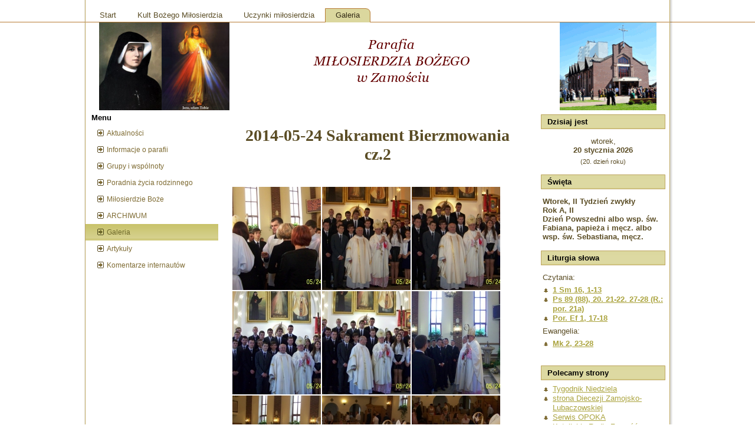

--- FILE ---
content_type: text/html
request_url: http://milosierdzie-zamosc.parafia.info.pl/index.php?p=showart&id=273&ak=1&what=25
body_size: 6432
content:
<!DOCTYPE html PUBLIC "-//W3C//DTD XHTML 1.0 Strict//EN" "http://www.w3.org/TR/xhtml1/DTD/xhtml1-strict.dtd">
<html xmlns="http://www.w3.org/1999/xhtml" lang="en" xml:lang="en" dir="ltr" >
<head>
  <meta http-equiv="Content-Type" content="text/html; charset=iso-8859-2" />
         <meta name="Generator" content="Parafia Serwis Internetowy (PSI) www.es.net.pl"/>
         <meta http-equiv="Content-language" content="pl"/>
         <meta name="Keywords" content="parafia rzymskokatolicka Miłosierdzia Bożego Zamościu kościół katolicki msza Miłosierdzie Boże Zamość hrubieszowska słoneczny stok ks. chmaj jan andrzej ks. palonka adam koraszyński czesław chabros grzegorz koprowski krzysztof Ślepokura"/>
         <meta name="Description" content=""/>
         <link rel="shortcut icon" href="favicon.ico" type="image/x-icon" />  <title>Parafia Miłosierdzia Bożego w Zamościu</title>  
  
<link rel="stylesheet" href="../common/drupal_templates_new/standard//gamma_alta/style.css" type="text/css" media="screen" />
<link rel="stylesheet" href="./common/css/engine.css" type="text/css" media="screen" />
<link rel="stylesheet" href="./common/css/slimbox_ex.css" type="text/css" media="screen" />
<link rel="stylesheet" href="./common/css/overrides.css" type="text/css" media="screen" />
<link rel="stylesheet" href="./common/css/overrides.css" type="text/css" media="screen" />
<link rel="stylesheet" href="./common/css/cookies.min.css" type="text/css" media="all" />
<link rel="stylesheet" href="./common/nivo_slider/nivo-slider.css" type="text/css" media="all" />
	
<style type="text/css">
                                        	
                                                                                    	
            .art-header, #art-flash-area {
                height: 149px !important;
            }
            .art-header {
                background-image: url('./logo/logo.png');
                background-position: center;
                background-repeat: no-repeat;
            }
            .art-header-wrapper, .art-header-clip, .art-header-png, .art-header-jpeg {
                display: none;
            }	
            .art-headerobject {
                display: none !important;
            }
                                                
                                                    
            
</style>

  
<script type="text/javascript" src="./common/js/common.js"></script>
<script type="text/javascript" src="./common/js/mootools.v1.11.js"></script>
<script type="text/javascript" src="./common/js/slimbox_ex.js"></script>
<script type="text/javascript" src="../common/drupal_templates_new/standard//gamma_alta/script.js"></script>
<script type="text/javascript" src="./common/nivo_slider/jquery-1.4.3.min.js"></script>
<script type="text/javascript" src="./common/nivo_slider/jquery.nivo.slider.pack.js"></script>

<script type="text/javascript">
    jQuery.noConflict();
    jQuery(document).ready(function($)
    {
        $("#accordion ul:not(.expanded)").hide();
	        		
        if(0 == 0)
        {
            $("#accordion li a").click(function() 
            {							
                var elem = $(this).next();
                if(elem.is("ul") && !elem.is(":visible")) 
                {
                    $("#accordion ul:visible").slideUp("fast");
                    elem.slideDown("fast");
                    return false;
                }
            });
        }
        
        $("div.art-header").click(
        function(){
            window.location = 'index.php';
        });
        
        $("div.art-header").hover(function (){
            $(this).css('cursor', 'pointer');
            $(this).attr('title','Parafia Miłosierdzia Bożego w Zamościu');
        });
        
    });
</script>

  <!--[if IE 6]><link rel="stylesheet" href="../common/drupal_templates_new/standard//gamma_alta//style.ie6.css" type="text/css" media="screen" /><![endif]-->  
  <!--[if IE 7]><link rel="stylesheet" href="../common/drupal_templates_new/standard//gamma_alta//style.ie7.css" type="text/css" media="screen" /><![endif]-->
  <script type="text/javascript"> </script>
</head>

<body class="Array">

<div id="art-main">
<div id="art-header-bg">
    <div class="art-header-center">
        <div class="art-header-png"></div>
    </div>
</div>
<div class="cleared"></div>
<div id="art-hmenu-bg">
	<div class="art-nav-l"></div>
	<div class="art-nav-r"></div>
</div>
<div class="cleared"></div>
<div class="art-sheet">
    <div class="art-sheet-tl"></div>
    <div class="art-sheet-tr"></div>
    <div class="art-sheet-bl"></div>
    <div class="art-sheet-br"></div>
    <div class="art-sheet-tc"></div>
    <div class="art-sheet-bc"></div>
    <div class="art-sheet-cl"></div>
    <div class="art-sheet-cr"></div>
    <div class="art-sheet-cc"></div>
    <div class="art-sheet-body">
<div class="art-nav">
    <div class="art-nav-l"></div>
    <div class="art-nav-r"></div>
<div class="art-nav-outer">
              <ul class="art-hmenu"><li style="display: none;">ółążść</li><li><a class="" href="./?p=main&amp;what=1">
  	 		 <span class="l"></span>
			 <span class="r"></span>
	    	 <span class="t">Start</span></a></li><li><a class="" href="./?p=main&amp;what=30">
  	 		 <span class="l"></span>
			 <span class="r"></span>
	    	 <span class="t">Kult Bożego Miłosierdzia</span></a></li><li><a class="" href="./?p=main&amp;what=112">
  	 		 <span class="l"></span>
			 <span class="r"></span>
	    	 <span class="t">Uczynki mi&#322;osierdzia</span></a></li><li><a class="active" href="./?p=main&amp;what=25">
  	 		 <span class="l"></span>
			 <span class="r"></span>
	    	 <span class="t">Galeria</span></a></li></ul>        </div>
</div>
<div class="cleared reset-box"></div>
<div class="art-header">
    <div class="art-header-clip">
    <div class="art-header-center">
        <div class="art-header-png"></div>
    </div>
    </div>
<div class="art-logo">
          </div>

</div>
<div class="cleared reset-box"></div><div class="art-content-layout">
    <div class="art-content-layout-row">
<div class="art-layout-cell art-sidebar1">  <div class="art-vmenublock">
    <div class="art-vmenublock-body">
<div class="art-vmenublockheader">
    <h3 class="t subject">Menu</h3>
</div>
<div class="art-vmenublockcontent">
    <div class="art-vmenublockcontent-body">
<div class="content">
<ul id="accordion" class="art-vmenu"><li><a class="">
  	 		 <span class="l"></span>
			 <span class="r"></span>
	    	 <span class="t">Aktualności</span></a><ul class=""><li><a class="" href="./?p=main&amp;what=110" title="Og&#322;oszenia duszpasterskie">Og&#322;oszenia duszpasterskie</a></li><li><a class="" href="./?p=main&amp;what=1" title="Start">Start</a></li><li><a class="" href="./?p=main&amp;what=3" title="Intencje mszalne">Intencje mszalne</a></li><li><a class="" href="./?p=main&amp;what=111" title="Papieskie Intencje 2025">Papieskie Intencje 2025</a></li><li><a class="" href="./?p=main&amp;what=53" title="Zapowiedzi przed&#347;lubne">Zapowiedzi przed&#347;lubne</a></li></ul></li><li><a class="">
  	 		 <span class="l"></span>
			 <span class="r"></span>
	    	 <span class="t">Informacje o parafii</span></a><ul class=""><li><a class="" href="./?p=main&amp;what=8" title="Dane kontaktowe">Dane kontaktowe</a></li><li class="indent"><a class="" href="./?p=main&amp;what=46" title="Mapa dojazdowa">Mapa dojazdowa</a></li><li><a class="" href="./?p=main&amp;what=114" title="Nr konta bankowego">Nr konta bankowego</a></li><li><a class="" href="./?p=main&amp;what=13" title="Kancelaria">Kancelaria</a></li><li><a class="" href="./?p=main&amp;what=9" title="Terytorium parafii">Terytorium parafii</a></li><li><a class="" href="./?p=main&amp;what=15" title="Duszpasterze">Duszpasterze</a></li><li><a class="" href="./?p=main&amp;what=38" title="Powołania z parafii">Powołania z parafii</a></li><li><a class="" href="./?p=main&amp;what=48" title="Pracownicy parafii">Pracownicy parafii</a></li><li><a class="" href="./?p=main&amp;what=11" title="Msze święte">Msze święte</a></li><li><a class="" href="./?p=main&amp;what=28" title="Nabożeństwa">Nabożeństwa</a></li><li class="indent"><a class="" href="./?p=main&amp;what=79" title="I piątki miesiąca">I piątki miesiąca</a></li><li class="indent"><a class="" href="./?p=main&amp;what=78" title="I soboty miesiąca">I soboty miesiąca</a></li><li><a class="" href="./?p=main&amp;what=50" title="Sakramenty święte">Sakramenty święte</a></li><li><a class="" href="./?p=main&amp;what=32" title="Odpust parafialny">Odpust parafialny</a></li><li><a class="" href="./?p=main&amp;what=24" title="Historia">Historia</a></li></ul></li><li><a class="">
  	 		 <span class="l"></span>
			 <span class="r"></span>
	    	 <span class="t">Grupy i wspólnoty</span></a><ul class=""><li><a class="" href="./?p=main&amp;what=99" title="MINISTRANCI">MINISTRANCI</a></li><li class="indent"><a class="" href="./?p=main&amp;what=96" title="Forum ministrant&oacute;w">Forum ministrant&oacute;w</a></li><li class="indent"><a class="" href="./?p=main&amp;what=97" title="Modlitwy ministrant&oacute;w">Modlitwy ministrant&oacute;w</a></li><li class="indent"><a class="" href="./?p=main&amp;what=107" title="> 2014/2015">> 2014/2015</a></li><li class="indent"><a class="" href="./?p=main&amp;what=101" title="> 2013/2014">> 2013/2014</a></li><li class="indent"><a class="" href="./?p=main&amp;what=102" title="> 2012/2013">> 2012/2013</a></li><li class="indent"><a class="" href="./?p=main&amp;what=94" title="> 2011/2012">> 2011/2012</a></li><li class="indent"><a class="" href="./?p=main&amp;what=103" title="> 2010/2011">> 2010/2011</a></li><li class="indent"><a class="" href="./?p=main&amp;what=51" title="> 2009/2010">> 2009/2010</a></li><li class="indent"><a class="" href="./?p=main&amp;what=26" title="> 2008/2009">> 2008/2009</a></li><li><a class="" href="./?p=main&amp;what=40" title="Lektorzy">Lektorzy</a></li><li><a class="" href="./?p=main&amp;what=54" title="Gromada Zuchowa">Gromada Zuchowa</a></li><li><a class="" href="./?p=main&amp;what=55" title="Drużyna harcerska">Drużyna harcerska</a></li><li class="indent"><a class="" href="./?p=main&amp;what=86" title="Dzień myśli braterskiej">Dzień myśli braterskiej</a></li><li class="indent"><a class="" href="./?p=main&amp;what=87" title="Symbole harcerskie">Symbole harcerskie</a></li><li class="indent"><a class="" href="./?p=main&amp;what=61" title="Rok 2001/2002">Rok 2001/2002</a></li><li class="indent"><a class="" href="./?p=main&amp;what=60" title="Rok 2002/2003">Rok 2002/2003</a></li><li class="indent"><a class="" href="./?p=main&amp;what=59" title="Rok 2003/2004">Rok 2003/2004</a></li><li class="indent"><a class="" href="./?p=main&amp;what=62" title="Rok 2004/2005">Rok 2004/2005</a></li><li class="indent"><a class="" href="./?p=main&amp;what=74" title="Rok 2005/2006">Rok 2005/2006</a></li><li class="indent"><a class="" href="./?p=main&amp;what=75" title="Rok 2006/2007">Rok 2006/2007</a></li><li class="indent"><a class="" href="./?p=main&amp;what=76" title="Rok 2007/2008">Rok 2007/2008</a></li><li class="indent"><a class="" href="./?p=main&amp;what=77" title="Rok 2008/2009">Rok 2008/2009</a></li><li><a class="" href="./?p=main&amp;what=22" title="Koła Żywego Różańca">Koła Żywego Różańca</a></li><li class="indent"><a class="" href="./?p=main&amp;what=41" title="Tajemnice różańcowe">Tajemnice różańcowe</a></li><li><a class="" href="./?p=main&amp;what=23" title="Straż Honorowa Serca Jezusowego">Straż Honorowa Serca Jezusowego</a></li><li><a class="" href="./?p=main&amp;what=81" title="Rada Duszpastersko-Ekonomiczna">Rada Duszpastersko-Ekonomiczna</a></li></ul></li><li><a class="">
  	 		 <span class="l"></span>
			 <span class="r"></span>
	    	 <span class="t">Poradnia życia rodzinnego</span></a><ul class=""><li><a class="" href="./?p=main&amp;what=56" title="Dyżury poradni">Dyżury poradni</a></li><li><a class="" href="./?p=main&amp;what=66" title="Narzeczeństwo">Narzeczeństwo</a></li><li class="indent"><a class="" href="./?p=main&amp;what=64" title="Przygotowanie do małżeństwa">Przygotowanie do małżeństwa</a></li><li class="indent"><a class="" href="./?p=main&amp;what=65" title="Narzeczeni pytają">Narzeczeni pytają</a></li><li class="indent"><a class="" href="./?p=main&amp;what=67" title="Modlitwy narzeczonych">Modlitwy narzeczonych</a></li><li class="indent"><a class="" href="./?p=main&amp;what=71" title="Błogosławieństwo narzeczonych">Błogosławieństwo narzeczonych</a></li><li class="indent"><a class="" href="./?p=main&amp;what=72" title="Obrzęd zaręczyn">Obrzęd zaręczyn</a></li><li class="indent"><a class="" href="./?p=main&amp;what=68" title="Czy współżycie wymaga próby?">Czy współżycie wymaga próby?</a></li><li><a class="" href="./?p=main&amp;what=70" title="Rodzina">Rodzina</a></li><li class="indent"><a class="" href="./?p=main&amp;what=58" title="Artykuły o rodzinie">Artykuły o rodzinie</a></li><li class="indent"><a class="" href="./?p=main&amp;what=69" title="Modlitwy rodzinne">Modlitwy rodzinne</a></li></ul></li><li><a class="">
  	 		 <span class="l"></span>
			 <span class="r"></span>
	    	 <span class="t">Mi&#322;osierdzie Bo&#380;e</span></a><ul class=""><li><a class="" href="./?p=main&amp;what=30" title="Kult Bożego Miłosierdzia">Kult Bożego Miłosierdzia</a></li><li><a class="" href="./?p=main&amp;what=36" title="Godzina Miłosierdzia">Godzina Miłosierdzia</a></li><li><a class="" href="./?p=main&amp;what=35" title="Koronka do Bożego Miłosierdzia">Koronka do Bożego Miłosierdzia</a></li><li><a class="" href="./?p=main&amp;what=33" title="Święto Bożego Miłosierdzia">Święto Bożego Miłosierdzia</a></li><li><a class="" href="./?p=main&amp;what=31" title="Nowenna do Miłosierdzia Bożego">Nowenna do Miłosierdzia Bożego</a></li><li><a class="" href="./?p=main&amp;what=34" title="Litania do Bożego Miłosierdzia">Litania do Bożego Miłosierdzia</a></li><li><a class="" href="./?p=main&amp;what=43" title="Święta Faustyna">Święta Faustyna</a></li><li><a class="" href="./?p=main&amp;what=44" title="Bł. Michał Sopoćko">Bł. Michał Sopoćko</a></li><li><a class="" href="./?p=main&amp;what=45" title="Encyklika o Bożym Miłosierdziu">Encyklika o Bożym Miłosierdziu</a></li><li><a class="" href="./?p=main&amp;what=112" title="Uczynki mi&#322;osierdzia">Uczynki mi&#322;osierdzia</a></li><li><a class="" href="./?p=main&amp;what=83" title="Pieśni o Miłosierdziu Bożym">Pieśni o Miłosierdziu Bożym</a></li></ul></li><li><a class="">
  	 		 <span class="l"></span>
			 <span class="r"></span>
	    	 <span class="t">ARCHIWUM</span></a><ul class=""><li><a class="" href="./?p=main&amp;what=82" title="Aktualności 2010">Aktualności 2010</a></li><li><a class="" href="./?p=main&amp;what=6" title="Aktualności 2009">Aktualności 2009</a></li></ul></li><li><a class="active" href="./?p=main&amp;what=25">
  	 		 <span class="l"></span>
			 <span class="r"></span>
	    	 <span class="t">Galeria</span></a></li><li><a class="" href="./?p=main&amp;what=88">
  	 		 <span class="l"></span>
			 <span class="r"></span>
	    	 <span class="t">Artykuły</span></a></li><li><a class="" href="./?p=main&amp;what=21">
  	 		 <span class="l"></span>
			 <span class="r"></span>
	    	 <span class="t">Komentarze internaut&oacute;w</span></a></li><li style="display: none;">ółąść</li></ul>
</div>
		<div class="cleared"></div>
    </div>
</div>

		<div class="cleared"></div>
    </div>
</div>
 </div><div class="art-layout-cell art-content">
<div id="user1"><div id="node-" >
<div class="art-post">
    <div class="art-post-body">
<div class="art-post-inner art-article">
<h2 class="art-postheader">2014-05-24 Sakrament Bierzmowania cz.2</h2>
<div class="art-postcontent">
<div class="art-article"><p><p class="art-postheadericons" style="padding: 5px 0"></p><div class="gallery-box-outer"><div class="gallery-box"><div class="gallery-box-center"><div class="gallery-thumbnail-box" style="height: 175px; padding-left:2px; padding-bottom:2px;"><div class="gallery-thumbnail-box-inner"><a class="thumb" rel="lightbox[art_273]" rev="width=800, height=534" href="/art_images/art_273/img1.jpg"><img src="http://www.parafia.info.pl/engine/img.php?s=../milosierdzie-zamosc/art_images/art_273/img1.jpg&w=150&h=175" border="0" width="150" height="175" /></a></div></div><div class="gallery-thumbnail-box" style="height: 175px; padding-left:2px; padding-bottom:2px;"><div class="gallery-thumbnail-box-inner"><a class="thumb" rel="lightbox[art_273]" rev="width=800, height=534" href="/art_images/art_273/img2.jpg"><img src="http://www.parafia.info.pl/engine/img.php?s=../milosierdzie-zamosc/art_images/art_273/img2.jpg&w=150&h=175" border="0" width="150" height="175" /></a></div></div><div class="gallery-thumbnail-box" style="height: 175px; padding-left:2px; padding-bottom:2px;"><div class="gallery-thumbnail-box-inner"><a class="thumb" rel="lightbox[art_273]" rev="width=800, height=534" href="/art_images/art_273/img3.jpg"><img src="http://www.parafia.info.pl/engine/img.php?s=../milosierdzie-zamosc/art_images/art_273/img3.jpg&w=150&h=175" border="0" width="150" height="175" /></a></div></div><div class="gallery-thumbnail-box" style="height: 175px; padding-left:2px; padding-bottom:2px;"><div class="gallery-thumbnail-box-inner"><a class="thumb" rel="lightbox[art_273]" rev="width=800, height=534" href="/art_images/art_273/img4.jpg"><img src="http://www.parafia.info.pl/engine/img.php?s=../milosierdzie-zamosc/art_images/art_273/img4.jpg&w=150&h=175" border="0" width="150" height="175" /></a></div></div><div class="gallery-thumbnail-box" style="height: 175px; padding-left:2px; padding-bottom:2px;"><div class="gallery-thumbnail-box-inner"><a class="thumb" rel="lightbox[art_273]" rev="width=800, height=534" href="/art_images/art_273/img5.jpg"><img src="http://www.parafia.info.pl/engine/img.php?s=../milosierdzie-zamosc/art_images/art_273/img5.jpg&w=150&h=175" border="0" width="150" height="175" /></a></div></div><div class="gallery-thumbnail-box" style="height: 175px; padding-left:2px; padding-bottom:2px;"><div class="gallery-thumbnail-box-inner"><a class="thumb" rel="lightbox[art_273]" rev="width=800, height=534" href="/art_images/art_273/img6.jpg"><img src="http://www.parafia.info.pl/engine/img.php?s=../milosierdzie-zamosc/art_images/art_273/img6.jpg&w=150&h=175" border="0" width="150" height="175" /></a></div></div><div class="gallery-thumbnail-box" style="height: 175px; padding-left:2px; padding-bottom:2px;"><div class="gallery-thumbnail-box-inner"><a class="thumb" rel="lightbox[art_273]" rev="width=800, height=534" href="/art_images/art_273/img7.jpg"><img src="http://www.parafia.info.pl/engine/img.php?s=../milosierdzie-zamosc/art_images/art_273/img7.jpg&w=150&h=175" border="0" width="150" height="175" /></a></div></div><div class="gallery-thumbnail-box" style="height: 175px; padding-left:2px; padding-bottom:2px;"><div class="gallery-thumbnail-box-inner"><a class="thumb" rel="lightbox[art_273]" rev="width=800, height=534" href="/art_images/art_273/img8.jpg"><img src="http://www.parafia.info.pl/engine/img.php?s=../milosierdzie-zamosc/art_images/art_273/img8.jpg&w=150&h=175" border="0" width="150" height="175" /></a></div></div><div class="gallery-thumbnail-box" style="height: 175px; padding-left:2px; padding-bottom:2px;"><div class="gallery-thumbnail-box-inner"><a class="thumb" rel="lightbox[art_273]" rev="width=800, height=534" href="/art_images/art_273/img9.jpg"><img src="http://www.parafia.info.pl/engine/img.php?s=../milosierdzie-zamosc/art_images/art_273/img9.jpg&w=150&h=175" border="0" width="150" height="175" /></a></div></div><div class="gallery-thumbnail-box" style="height: 175px; padding-left:2px; padding-bottom:2px;"><div class="gallery-thumbnail-box-inner"><a class="thumb" rel="lightbox[art_273]" rev="width=800, height=534" href="/art_images/art_273/img10.jpg"><img src="http://www.parafia.info.pl/engine/img.php?s=../milosierdzie-zamosc/art_images/art_273/img10.jpg&w=150&h=175" border="0" width="150" height="175" /></a></div></div><div class="gallery-thumbnail-box" style="height: 175px; padding-left:2px; padding-bottom:2px;"><div class="gallery-thumbnail-box-inner"><a class="thumb" rel="lightbox[art_273]" rev="width=800, height=534" href="/art_images/art_273/img11.jpg"><img src="http://www.parafia.info.pl/engine/img.php?s=../milosierdzie-zamosc/art_images/art_273/img11.jpg&w=150&h=175" border="0" width="150" height="175" /></a></div></div><div class="gallery-thumbnail-box" style="height: 175px; padding-left:2px; padding-bottom:2px;"><div class="gallery-thumbnail-box-inner"><a class="thumb" rel="lightbox[art_273]" rev="width=800, height=534" href="/art_images/art_273/img12.jpg"><img src="http://www.parafia.info.pl/engine/img.php?s=../milosierdzie-zamosc/art_images/art_273/img12.jpg&w=150&h=175" border="0" width="150" height="175" /></a></div></div><div class="gallery-thumbnail-box" style="height: 175px; padding-left:2px; padding-bottom:2px;"><div class="gallery-thumbnail-box-inner"><a class="thumb" rel="lightbox[art_273]" rev="width=800, height=534" href="/art_images/art_273/img13.jpg"><img src="http://www.parafia.info.pl/engine/img.php?s=../milosierdzie-zamosc/art_images/art_273/img13.jpg&w=150&h=175" border="0" width="150" height="175" /></a></div></div><div class="gallery-thumbnail-box" style="height: 175px; padding-left:2px; padding-bottom:2px;"><div class="gallery-thumbnail-box-inner"><a class="thumb" rel="lightbox[art_273]" rev="width=800, height=534" href="/art_images/art_273/img14.jpg"><img src="http://www.parafia.info.pl/engine/img.php?s=../milosierdzie-zamosc/art_images/art_273/img14.jpg&w=150&h=175" border="0" width="150" height="175" /></a></div></div><div class="gallery-thumbnail-box" style="height: 175px; padding-left:2px; padding-bottom:2px;"><div class="gallery-thumbnail-box-inner"><a class="thumb" rel="lightbox[art_273]" rev="width=800, height=534" href="/art_images/art_273/img15.jpg"><img src="http://www.parafia.info.pl/engine/img.php?s=../milosierdzie-zamosc/art_images/art_273/img15.jpg&w=150&h=175" border="0" width="150" height="175" /></a></div></div><div class="gallery-thumbnail-box" style="height: 175px; padding-left:2px; padding-bottom:2px;"><div class="gallery-thumbnail-box-inner"><a class="thumb" rel="lightbox[art_273]" rev="width=800, height=534" href="/art_images/art_273/img16.jpg"><img src="http://www.parafia.info.pl/engine/img.php?s=../milosierdzie-zamosc/art_images/art_273/img16.jpg&w=150&h=175" border="0" width="150" height="175" /></a></div></div><div class="gallery-thumbnail-box" style="height: 175px; padding-left:2px; padding-bottom:2px;"><div class="gallery-thumbnail-box-inner"><a class="thumb" rel="lightbox[art_273]" rev="width=800, height=534" href="/art_images/art_273/img17.jpg"><img src="http://www.parafia.info.pl/engine/img.php?s=../milosierdzie-zamosc/art_images/art_273/img17.jpg&w=150&h=175" border="0" width="150" height="175" /></a></div></div><div class="gallery-thumbnail-box" style="height: 175px; padding-left:2px; padding-bottom:2px;"><div class="gallery-thumbnail-box-inner"><a class="thumb" rel="lightbox[art_273]" rev="width=800, height=534" href="/art_images/art_273/img18.jpg"><img src="http://www.parafia.info.pl/engine/img.php?s=../milosierdzie-zamosc/art_images/art_273/img18.jpg&w=150&h=175" border="0" width="150" height="175" /></a></div></div></div></div></div><p><a href="index.php?p=main&amp;what=25">Powrót</a></p></p></div>

</div>
<div class="cleared"></div>

</div>

		<div class="cleared"></div>
    </div>
</div>

</div></div><div class="art-post">
    <div class="art-post-body">
<div class="art-post-inner art-article">
<div class="art-postcontent">

</div>
<div class="cleared"></div>

</div>

		<div class="cleared"></div>
    </div>
</div>
</div>
<div class="art-layout-cell art-sidebar2">   <div class="clear-block block block-module" id="block-module-delta">
<div class="art-block">
      <div class="art-block-body">
  
    

	    			
			<div class="art-blockheader">
				    <div class="l"></div>
				    <div class="r"></div>
				    <h3 class="t subject">
						
			Dzisiaj jest			
			</h3>
				</div>
				
			
	    

	<div class="art-blockcontent">
		    <div class="art-blockcontent-body">
		<div class="content">
		
			
<div><p style="text-align: center">wtorek, <br><b>20 stycznia 2026</b></p>
					<p style="text-align: center; font-size: 11px">(20. dzień roku)</p></div>
	
		</div>
				<div class="cleared"></div>
		    </div>
		</div>
		

				<div class="cleared"></div>
		    </div>
		</div>
		
	</div> <div class="clear-block block block-module" id="block-module-delta">
<div class="art-block">
      <div class="art-block-body">
  
    

	    			
			<div class="art-blockheader">
				    <div class="l"></div>
				    <div class="r"></div>
				    <h3 class="t subject">
						
			Święta			
			</h3>
				</div>
				
			
	    

	<div class="art-blockcontent">
		    <div class="art-blockcontent-body">
		<div class="content">
		
			
<div><p style="text-align: left"><strong>Wtorek, II Tydzień zwykły <br/>Rok A, II <br/><b>Dzień Powszedni albo wsp. św. Fabiana, papieża i męcz. albo wsp. św. Sebastiana, męcz.</b></strong></p></div>
	
		</div>
				<div class="cleared"></div>
		    </div>
		</div>
		

				<div class="cleared"></div>
		    </div>
		</div>
		
	</div> <div class="clear-block block block-module" id="block-module-delta">
<div class="art-block">
      <div class="art-block-body">
  
    

	    			
			<div class="art-blockheader">
				    <div class="l"></div>
				    <div class="r"></div>
				    <h3 class="t subject">
						
			Liturgia słowa			
			</h3>
				</div>
				
			
	    

	<div class="art-blockcontent">
		    <div class="art-blockcontent-body">
		<div class="content">
		
			
<div><p>Czytania:<ul><li><a href="http://niedziela.pl/index/liturgia/liturgia1.php?data=2026-01-20" rel="lightbox[czytania]" rev="width=800, height=500" title="Dzisiejsze czytania liturgiczne"><b>1 Sm 16, 1-13</li><li>Ps 89 (88), 20. 21-22. 27-28 (R.: por. 21a)</li><li>Por. Ef 1, 17-18</b></a></li></p><p>Ewangelia:<ul><li><a href="http://niedziela.pl/index/liturgia/liturgia1.php?data=2026-01-20" rel="lightbox[czytania]" rev="width=800, height=500" title="Dzisiejsze czytania liturgiczne"><b>Mk 2, 23-28</b></a></li></ul></p></div>
	
		</div>
				<div class="cleared"></div>
		    </div>
		</div>
		

				<div class="cleared"></div>
		    </div>
		</div>
		
	</div> <div class="clear-block block block-module" id="block-module-delta">
<div class="art-block">
      <div class="art-block-body">
  
    

	    

	<div class="art-blockcontent">
		    <div class="art-blockcontent-body">
		<div class="content">
		
			


        
	
		</div>
				<div class="cleared"></div>
		    </div>
		</div>
		

				<div class="cleared"></div>
		    </div>
		</div>
		
	</div> <div class="clear-block block block-module" id="block-module-delta">
<div class="art-block">
      <div class="art-block-body">
  
    

	    			
			<div class="art-blockheader">
				    <div class="l"></div>
				    <div class="r"></div>
				    <h3 class="t subject">
						
			Polecamy strony			
			</h3>
				</div>
				
			
	    

	<div class="art-blockcontent">
		    <div class="art-blockcontent-body">
		<div class="content">
		
			
<div><ul><li><a href="http://www.niedziela.pl/">Tygodnik Niedziela   </a></li><li><a href="http://diecezja.zamojskolubaczowska.pl">strona Diecezji Zamojsko-Lubaczowskiej</a></li><li><a href="http://www.opoka.org.pl/">Serwis OPOKA </a></li><li><a href="http://www.krz.pl">Katolickie Radio Zamość.</a></li><li><a href="http://www.katechizm.opoka.org.pl">Katechizm KK  </a></li><li><a href="http://biblia.deon.pl">Biblia </a></li></ul></div>
	
		</div>
				<div class="cleared"></div>
		    </div>
		</div>
		

				<div class="cleared"></div>
		    </div>
		</div>
		
	</div> <div class="clear-block block block-module" id="block-module-delta">
<div class="art-block">
      <div class="art-block-body">
  
    

	    			
			<div class="art-blockheader">
				    <div class="l"></div>
				    <div class="r"></div>
				    <h3 class="t subject">
						
			Wyszukiwanie			
			</h3>
				</div>
				
			
	    

	<div class="art-blockcontent">
		    <div class="art-blockcontent-body">
		<div class="content">
		
			
<div><form action="./?p=search" method="post">
					<input type="text" name="wyraz" style="width: 95%; margin-bottom: 5px" />
				    <button class="art-button" type="submit">Szukaj</button></form></div>
	
		</div>
				<div class="cleared"></div>
		    </div>
		</div>
		

				<div class="cleared"></div>
		    </div>
		</div>
		
	</div> <div class="clear-block block block-module" id="block-module-delta">
<div class="art-block">
      <div class="art-block-body">
  
    

	    			
			<div class="art-blockheader">
				    <div class="l"></div>
				    <div class="r"></div>
				    <h3 class="t subject">
						
			Licznik			
			</h3>
				</div>
				
			
	    

	<div class="art-blockcontent">
		    <div class="art-blockcontent-body">
		<div class="content">
		
			
<div style="text-align: center">Liczba wyświetleń strony: <br><b>1163832</b></div>
	
		</div>
				<div class="cleared"></div>
		    </div>
		</div>
		

				<div class="cleared"></div>
		    </div>
		</div>
		
	</div> <div class="clear-block block block-module" id="block-module-delta">
<div class="art-block">
      <div class="art-block-body">
  
    

	    			
			<div class="art-blockheader">
				    <div class="l"></div>
				    <div class="r"></div>
				    <h3 class="t subject">
						
			Statystyki			
			</h3>
				</div>
				
			
	    

	<div class="art-blockcontent">
		    <div class="art-blockcontent-body">
		<div class="content">
		
			
<div><p><!-- stat.4u.pl NiE KaSoWaC -->
<a target=_top href="http://stat.4u.pl/?milosierdzie32"><img alt="statystyka" src="http://adstat.4u.pl/s4u.gif" border="0"></a>
<script language="JavaScript" type="text/javascript">
<!--
function s4upl() { return "&amp;r=er";}
//-->
</script>
<script language="JavaScript" type="text/javascript" src="http://adstat.4u.pl/s.js?milosierdzie32"></script>
<script language="JavaScript" type="text/javascript">
<!--
s4uext=s4upl();
document.write('<img alt="statystyka" src="http://stat.4u.pl/cgi-bin/s.cgi?i=milosierdzie32'+s4uext+'" width="1" height="1">')
//-->
</script>
<noscript><img alt="statystyki" src="http://stat.4u.pl/cgi-bin/s.cgi?i=milosierdzie32&amp;r=ns" width="1" height="1"></noscript>
<!-- stat.4u.pl KoNiEc -->

 <!-- Piwik --> 
          <script type="text/javascript">
          var pkBaseURL = (("https:" == document.location.protocol) ? "https://piwik.swistak35.com/" : "http://piwik.swistak35.com/");
          document.write(unescape("%3Cscript src='" + pkBaseURL + "piwik.js' type='text/javascript'%3E%3C/script%3E"));
          </script><script type="text/javascript">
          try {
          var piwikTracker = Piwik.getTracker(pkBaseURL + "piwik.php", 1);
          piwikTracker.trackPageView();
          piwikTracker.enableLinkTracking();
          } catch( err ) {}
          </script><noscript><p><img src="http://piwik.swistak35.com/piwik.php?idsite=1" style="border:0" alt="" /></p></noscript>
          <!-- End Piwik Tracking Code --></p></div>
	
		</div>
				<div class="cleared"></div>
		    </div>
		</div>
		

				<div class="cleared"></div>
		    </div>
		</div>
		
	</div></div>
    </div>
</div>
<div class="cleared"></div>


		<div class="cleared"></div>
    </div>
</div>
<div class="art-footer">
    <div class="art-footer-t"></div>
    <div class="art-footer-body">
        <div class="art-footer-center">
            <div class="art-footer-wrapper">
                <div class="art-footer-text">
                                        Parafia Miłosierdzia Bożego w Zamościu, ul.Hrubieszowska 32, 22-400 Zamość                <p class="art-page-footer"><a href="http://parafia.info.pl/" target="_blank">
		       Witryna opracowana za pomocą programu PSI firmy Ecclesia Software</a></p>                </div>
            </div>
        </div>
		<div class="cleared"></div>
    </div>
</div>
</div>


<div id = "sound_element"></div>
			<script type="text/javascript">
				jQuery('.art-post').last().hide();
			
				if(0 && 1)
				{
						document.getElementById('sound_element').innerHTML= 
							"<embed src='logo/' hidden=true autostart=true loop=false>";
				}
			</script>
			<script type="text/javascript">
				var _gaq = _gaq || [];
				_gaq.push(['_setAccount', 'UA-850977-5']);
				_gaq.push(['_trackPageview']);
  
				(function() 
				{
					var ga = document.createElement('script'); 
					ga.type = 'text/javascript'; 
					ga.async = true;
					ga.src = ('https:' == document.location.protocol ? 'https://ssl' : 'http://www') + '.google-analytics.com/ga.js';
					var s = document.getElementsByTagName('script')[0]; 
					s.parentNode.insertBefore(ga, s);
				})();
			</script>
        
<script type="text/javascript">

    function WHCreateCookie(name, value, days) {
    var date = new Date();
    date.setTime(date.getTime() + (days*24*60*60*1000));
    var expires = "; expires=" + date.toGMTString();
	document.cookie = name+"="+value+expires+"; path=/";
    }
    function WHReadCookie(name) {
            var nameEQ = name + "=";
            var ca = document.cookie.split(';');
            for(var i=0; i < ca.length; i++) {
                    var c = ca[i];
                    while (c.charAt(0) == ' ') c = c.substring(1, c.length);
                    if (c.indexOf(nameEQ) == 0) return c.substring(nameEQ.length, c.length);
            }
            return null;
    }

    window.onload = WHCheckCookies;

    function WHCheckCookies() {
        if(WHReadCookie('cookies_accepted') != 'T') {
            var message_container = document.createElement('div');
            message_container.id = 'cookies-message-container';
            var html_code = '<div id="cookies-message" style="padding: 10px 0px; font-size: 14px; line-height: 22px; border-bottom: 1px solid #D3D0D0; text-align: center; position: fixed; top: 0px; background-color: #EFEFEF; width: 100%; z-index: 999;">Ta strona używa ciasteczek (cookies), dzięki którym nasz serwis może działać lepiej. <a href="http://wszystkoociasteczkach.pl" target="_blank">Dowiedz się więcej</a> <a href="javascript:WHCloseCookiesWindow();" id="accept-cookies-checkbox" name="accept-cookies" style="background-color: #00AFBF; padding: 5px 10px; color: #FFF; border-radius: 4px; -moz-border-radius: 4px; -webkit-border-radius: 4px; display: inline-block; margin-left: 10px; text-decoration: none; cursor: pointer;">Rozumiem</a></div>';
			message_container.innerHTML = html_code;
            //document.body.appendChild(message_container);
        }
    }

    function WHCloseCookiesWindow() {
        WHCreateCookie('cookies_accepted', 'T', 365);
        document.getElementById('cookies-message-container').removeChild(document.getElementById('cookies-message'));
    }
</script>
       
        </body>
</html>
 



